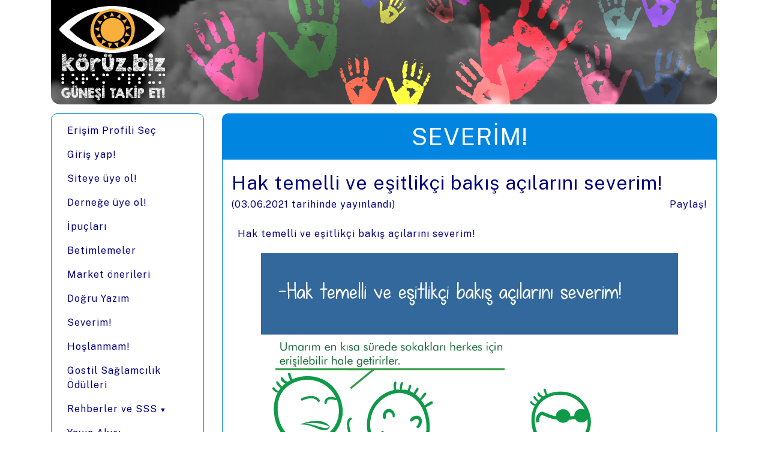

--- FILE ---
content_type: text/html
request_url: https://koruz.biz/?page=gis&ptype=1&mainID=AM6PcMaR&subID=AM6PcMaP&ulist=&syf=16&kID=AMAiA5ai&qs=Hak-temelli-ve-e%C5%9Fitlik%C3%A7i-bak%C4%B1%C5%9F-a%C3%A7%C4%B1lar%C4%B1n%C4%B1-severim%21
body_size: 19589
content:

<meta http-equiv="Content-Type" content="text/html; charset=utf-8" />

<!DOCTYPE html>
<html lang="tr">
<head>
    <title>Severim! Hak temelli ve eşitlikçi bakış açılarını severim!</title>
    <meta name="keywords" content="körüz.biz, koruz.biz, yazılı karikatür, bağımsız hareket, betimleme, tasvir, görme engelli psikolojisi, çocuğum görme engelli, sonradan görme engelli" />
    <meta name="viewport" content="width=device-width, user-scalable=no, initial-scale=1.0, maximum-scale=1.0, minimum-scale=1.0" />
    <meta property="og:site_name" content="körüz.biz" />
    <meta property="og:locale" content="tr_TR" />
    <meta property="og:url" content="/Default.asp?page=gis&ptype=1&mainID=AM6PcMaR&subID=AM6PcMaP&ulist=&syf=16&kID=AMAiA5ai&qs=Hak-temelli-ve-e%C5%9Fitlik%C3%A7i-bak%C4%B1%C5%9F-a%C3%A7%C4%B1lar%C4%B1n%C4%B1-severim%21" />
    <meta property="og:type" content="website" />
    <meta property="og:title" content="Severim! Hak temelli ve eşitlikçi bakış açılarını severim!" />
    <meta property="og:description" content="Hak temelli ve eşitlikçi bakış açılarını severim!" />
    <meta property="og:image" content="https://koruz.biz/images/betimleme/20210228201918TRJLGRYZBGOJKYOLIYMHEP.jpg"/>
    <meta name="description" content="Hak temelli ve eşitlikçi bakış açılarını severim!" />
    <meta http-equiv="Pragma" content="no-cache" />
    <meta http-equiv="content-language" content="tr">
    <meta name="viewport" content="width=device-width, initial-scale=1.0" />
    <meta name="twitter:card" content="summary" />
    <meta name="twitter:site" content="körüz.biz" />
    <meta name="twitter:url" content="/Default.asp?page=gis&ptype=1&mainID=AM6PcMaR&subID=AM6PcMaP&ulist=&syf=16&kID=AMAiA5ai&qs=Hak-temelli-ve-e%C5%9Fitlik%C3%A7i-bak%C4%B1%C5%9F-a%C3%A7%C4%B1lar%C4%B1n%C4%B1-severim%21" />
    <meta name="twitter:title" content="Severim! Hak temelli ve eşitlikçi bakış açılarını severim!" />
    <meta name="twitter:description" content="Güneşi Takip Et!" />

    <link rel="preconnect" href="https://fonts.googleapis.com">
    <link rel="preconnect" href="https://fonts.gstatic.com" crossorigin>
    <link href="https://fonts.googleapis.com/css2?family=Public+Sans:ital,wght@0,300;0,400;0,500;0,600;0,700;1,300;1,400;1,500;1,600;1,700&display=swap" rel="stylesheet">
    <script src="https://cdnjs.cloudflare.com/ajax/libs/font-awesome/6.3.0/js/all.min.js" integrity="sha512-2bMhOkE/ACz21dJT8zBOMgMecNxx0d37NND803ExktKiKdSzdwn+L7i9fdccw/3V06gM/DBWKbYmQvKMdAA9Nw==" crossorigin="anonymous" referrerpolicy="no-referrer"></script>
    <link rel="stylesheet" href="https://cdn.jsdelivr.net/npm/bootstrap@4.6.2/dist/css/bootstrap.min.css" integrity="sha384-xOolHFLEh07PJGoPkLv1IbcEPTNtaed2xpHsD9ESMhqIYd0nLMwNLD69Npy4HI+N" crossorigin="anonymous">
    <link rel="stylesheet" href="https://koruz.biz/css/standart2.css?2025_08">
</head>
<body>
        <div class="container">
<a href="javascript://" onclick="$('#content_text').focus();" tabindex="1" style="position: absolute; top: 0px; z-index: 0;">Ana içeriğe zıpla</a>
            <div class="rows" style="margin-bottom: 15px;">
                <div class="headertr" style="background-image: url('images/koyu_zemin_2023.png'); height: 174px; position: relative; z-index: 10;">
                    <img style="width: 0px; height: 0px;" src="images/dolgu.png" alt="Logo">
                </div>
            </div>
            <div class="row" style="margin-bottom: 15px;">
                <div class="col-lg-3">
                    

<div class="brdr" style="margin-bottom: 15px;">
 <nav id="menu_text" tabindex="2" aria-label="Menüler" class="navbar navbar-expand-lg">
  <button class="navbar-toggler" type="button" data-toggle="collapse" data-target="#ftco-nav" aria-controls="ftco-nav" aria-expanded="false" aria-label="Ana Menü">
   <span class="fa fa-bars"></span><strong>ANA MENÜ</strong>
  </button>

  <div class="navbar-collapse collapse" id="ftco-nav">
   <ul type="1" style="padding-left: 0;">
    <li><a href="mystyle.asp?page=usty">Erişim Profili Seç</a></li>
     <li><a href="?page=login">Giriş yap!</a></li>
     <li><a href="?page=newuser">Siteye üye ol!</a></li>
    <li><a href="dernek.asp?page=dernekform&ptype=4">Derneğe üye ol!</a></li>
    
    <li><a href="?page=gis&ptype=0&mainID=AM6PcMGR">İpuçları<img class="dolgu" src="images/dolgu.png" alt=" Kısayol: Alt artı 1"></a></li>
    <li><a href="?page=gis&ptype=0&mainID=AM6PcMGO">Betimlemeler<img class="dolgu" src="images/dolgu.png" alt=" Kısayol: Alt artı 2"></a></li>
    <li><a href="?page=gis&ptype=0&mainID=AM6PcMm0">Market önerileri<img class="dolgu" src="images/dolgu.png" alt=" Kısayol: Alt artı 3"></a></li>
    <li><a href="?page=gis&ptype=0&mainID=AM6PcMa1">Doğru Yazım<img class="dolgu" src="images/dolgu.png" alt=" Kısayol: Alt artı 4"></a></li>
    <li><a href="?page=gis&ptype=0&mainID=AM6PcMaR&subID=AM6PcMaP">Severim!<img class="dolgu" src="images/dolgu.png" alt=" Kısayol: Alt artı 5"></a></li>
    <li><a href="?page=gis&ptype=0&mainID=AM6PcMaR&subID=AM6PcMai">Hoşlanmam!<img class="dolgu" src="images/dolgu.png" alt=" Kısayol: Alt artı 6"></a></li>
    <li><a href="?page=gis&ptype=0&mainID=AM6PcMTO">Gostil Sağlamcılık Ödülleri<img class="dolgu" src="images/dolgu.png" alt=" Kısayol: Alt artı 7"></a></li>
    <li class="lang-menu" style="position: relative;"><a href="#" class="lang-toggle" aria-haspopup="true" aria-expanded="false">Rehberler ve SSS</a>
     <ul class="lang-submenu" style="display: none;">
          <li><a href="?page=gis&ptype=0&mainID=AM6PcMAO&subID=AM69A5eO">Üniversitelilere Özel<img class="dolgu" src="images/dolgu.png" alt=" Kısayol: Alt artı 8"></a></li>
          <li><a href="?page=gis&ptype=0&mainID=AM6PcMAO">Sonradan kör olanlar için SSS<img class="dolgu" src="images/dolgu.png" alt=" Kısayol: Alt artı 8"></a></li>
          <li><a href="?page=gis&ptype=0&mainID=AM6PcMAO&subID=AM69A5eY">MurText STT Kılavuzu</a></li>
          <li><a href="?page=ic&kayitID=AM69SPz1">Hızlı kullanım kılavuzu</a></li>
     </ul>
    </li>
    <li><a href="?page=akis">Yayın Akışı</a></li>
    <li><a href="?page=ara">Başlıklarda ara</a></li>
    <li class="lang-menu" style="position: relative;"><a href="#" class="lang-toggle" aria-haspopup="true" aria-expanded="false">İçerik Ekle</a>
     <ul class="lang-submenu" style="display: none;">
            <li><a href="ekle.asp?mainID=AM6PcMGR&refID=AM6PcM6I&atp=1">İpucu verin!</a></li>
      <li><a href="ekle.asp?mainID=AM6PcMm0&refID=AM6PcMm2">Market önerisi verin!</a></li>
      <li><a href="ekle.asp?mainID=AM6PcMTO&refID=AM6PcMTO">Gostil adayı ekle!</a></li>
      <li><a href="ekle.asp?qref=%2FDefault%2Easp%3Fpage%3Dgis%26ptype%3D0%26mainID%3DAM6PcMaR%26subID%3DAM6PcMaP&mainID=AM6PcMaR&refID=AM6PcMaP&atp=2">Severim ekle!</a></li>
      <li><a href="ekle.asp?qref=%2FDefault%2Easp%3Fpage%3Dgis%26ptype%3D0%26mainID%3DAM6PcMaR%26subID%3DAM6PcMai&mainID=AM6PcMaR&refID=AM6PcMai&atp=2">Hoşanmam ekle!</a></li>
      <li><a href="ekle.asp?qref=%2Fdefault%2Easp%3Fpage%3Dgis%26ptype%3D0%26mainID%3DAM6PcMa1&mainID=AM6PcMa1&refID=AM6PcMkR">Doğru yazım ekleyin!</a></li>
      <li><a href="ekle.asp?mainID=AM6PcMGO&refID=AM6PcM60&atp=1">Betimleme talep edin!</a></li>
      <li><a href="ekle.asp?mainID=AM6PcMGO&refID=AM6PcM60&atp=2">Betimleme yapın!!</a></li>
      <li><a href="default.asp?page=bklyn&ptype=2&mainID=AM6PcMGO">Betimlenmeyi bekleyen kayıtlar!!</a></li>
     </ul>
    </li>
    <li><a href="ekle.asp?mainID=AM6PcMGR&refID=AM6PcMtY&atp=2">Soru sorun!</a></li>
    <li><a href="?page=bklyn&ptype=0&mainID=AM6PcMGR">Yanıtlanmayı bekleyen sorular!</a></li>
    <li><a href="dernek.asp">Körüz.biz Derneği</a></li>
    <li><a href="?page=ic&kayitID=AMARAbkR">Bağış ve Destek</a></li>
    <li><a href="?page=usty">Erişilebilirlik Ayarları<img class="dolgu" src="images/dolgu.png" alt=" Kısayol: Alt artı çift tırnak "></a></li>
    <li class="lang-menu" style="position: relative;"><a href="#" class="lang-toggle" aria-haspopup="true" aria-expanded="false">Takip et!</a>
     <ul class="lang-submenu" style="display: none;">
      <li><a target="_blank" href="https://m.instagram.com/koruz.biz">Instagram'da takip et!</a></li>
      <li><a target="_blank" href="https://chat.whatsapp.com/LKFzN4l7fpDE66acxa1TDi">Whatsapp Grubu!</a></li>
      <li><a target="_blank" href="https://mobile.twitter.com/koruz_biz">Twitter'da takip et!</a></li>
      <li><a target="_blank" href="https://www.facebook.com/profile.php?id=100080370384697&mibextid=ZbWKwL">Facebook'ta takip et!</a></li>
      <li><a href="?page=ark&tip=AM69APk1">Tavsiye et!</a></li>
     </ul>
    </li>
    <li class="lang-menu" style="position: relative;"><a href="#" class="lang-toggle" aria-haspopup="true" aria-expanded="false">Duyurular & E-bültenler</a>
     <ul class="lang-submenu" style="display: none;">
      <li><a href="?page=gis&ptype=0&mainID=AM6PcMGi">Duyurular</a></li>
      <li><a href="?page=blt">E-bültenler</a></li>
     </ul>
    </li>
    <li><a href="?page=gis&ptype=2&mainID=AM69A5e0">Basında Körüz.biz</a></li>
    <li><a href="?page=ic&kayitID=AMAOSbm9">İletişim</a></li>
    <li><a href="?page=gis&kayitID=AMARA5G2">Neden "kör" kelimesi?</a></li>
    <li><a href="default.asp">Ana sayfa</a></li>
   </ul>
  </div>
 </nav>
</div>
                </div>
                <div class="col-lg-9">
                   <main>
                    <div class="brdr">
                        <script src="//ajax.googleapis.com/ajax/libs/jquery/1.10.2/jquery.min.js"></script>
<script type="text/javascript">
	function OpenSharePage(url, type, width, height, scroll, resize) {
		window.open(url, type, 'width=' + width + ', height=' + height + ', status=1, scrollbars=' + scroll + ', resizable=' + resize);
	}

	$(".share-popup sa").click(function () {
		OpenSharePage($(this).attr("href"),"social",650,500,1,1);
		return;
	});

</script>


 <div class="catnametr">
  <h1>Severim!</h1>

  
 </div>

 

 <div class="content" id="content_text" focusable="true" role="presentation" tabindex="4">
    
 <div class="stn"><h2 style="display: inline;">Hak temelli ve eşitlikçi bakış açılarını severim!</h2> (<time>03.06.2021</time> tarihinde yayınlandı)&nbsp;<div style="display: inline-block; float: right">

  <a target="_self" onclick="OpenSharePage($(this).attr('href'),'social',650,500,1,1); return false;" href="data/sosyal_medya.asp?smtype=2&paylasID=AMAiA5ai&pIDs=456993306&baslik=Hak temelli ve eşitlikçi bakış açılarını severim!">Paylaş!</a>
 
</div>
 </div>
 <div class="datatr0">Hak temelli ve eşitlikçi bakış açılarını severim!<p align="center"><img style="width: 90%; margin-top:20px; margin-bottom:20px;" alt="Çizimde yer alan iki kişi, yolun biraz ilerisinde bastonuyla ilerleyen köre bakerken biri diğerine şöyle diyor: &quot;Umarım en kısa sürede sokakları herkes için erişilebilir hale getirirler.&quot;" src="https://koruz.biz/images/betimleme/20210228201918TRJLGRYZBGOJKYOLIYMHEP.jpg"></p><br>Ekleyen: Karolin | <time>03.06.2021</time> (<a href="ekle.asp?mainID=AM6PcMAY&refID=AM6PcMAY&kayitID=AMAiA5aY">Şikâyet et</a>)<br> &nbsp; </div><hr>
    <div style="margin-bottom: 15px; text-align: center; font-weight: bold;"><h2 style="display: inline-block"><a href="default.asp?page=gis&ptype=1&mainID=AM6PcMaR&subID=AM6PcMaP&ulist=&syf=30&kID=AMAiAMeO&qs=yeri-degistirilen-bir-esya-hakkinda-bilgi-verilmesini-severim"><img class="dolgu" src="images/dolgu.png" alt="Alt artı nokta "><b>Önceki Cümle:  Yeri değiştirilen bir eşya hakkında bilgi verilmesini severim!</b></a></h2> | <h2 style="display: inline-block"><a href="default.asp?page=gis&ptype=1&mainID=AM6PcMaR&subID=AM6PcMaP&ulist=&syf=32&kID=AMAiA5aR&qs=ortak-islerde-esit-sorumluluk-almayi-severim"><img class="dolgu" src="images/dolgu.png" alt="Alt artı virgül "><b>Sonraki Cümle:  Ortak işlerde eşit sorumluluk almayı severim!</b></a></h2></div>
    <div style="text-align: center">
     <div class="prenext-left">Sayfa: 31/36</div>
     <div class="prenext-center">
      
  <a target="_self" onclick="OpenSharePage($(this).attr('href'),'social',650,500,1,1); return false;" href="data/sosyal_medya.asp?smtype=2&paylasID=AMAiA5ai&pIDs=456993306&baslik=Hak temelli ve eşitlikçi bakış açılarını severim!">Paylaş!</a>
 
     </div>

     <div class="prenext-right">
      <form method="POST" action="default.asp?page=gis&ptype=1&mainID=AM6PcMaR&subID=AM6PcMaP&ulist=&spdrbt=0">
      <p align="right">
      <select size="1" name="pnumber" class="form-control" aria-label="Sayfa numarası">
     <option>Seç</option>
     
     <option>1</option>
     
     <option>2</option>
     
     <option>3</option>
     
     <option>4</option>
     
     <option>5</option>
     
     <option>6</option>
     
     <option>7</option>
     
     <option>8</option>
     
     <option>9</option>
     
     <option>10</option>
     
     <option>11</option>
     
     <option>12</option>
     
     <option>13</option>
     
     <option>14</option>
     
     <option>15</option>
     
     <option>16</option>
     
     <option>17</option>
     
     <option>18</option>
     
     <option>19</option>
     
     <option>20</option>
     
     <option>21</option>
     
     <option>22</option>
     
     <option>23</option>
     
     <option>24</option>
     
     <option>25</option>
     
     <option>26</option>
     
     <option>27</option>
     
     <option>28</option>
     
     <option>29</option>
     
     <option>30</option>
     
     <option>31</option>
     
     <option>32</option>
     
     <option>33</option>
     
     <option>34</option>
     
     <option>35</option>
     
     <option>36</option>
     
     </select>
     <input type="submit" value="Git" class="form-control" aria-label="Seçilen sayfaya git" name="Sayfa">
     </p>
     </form>
    </div>
    </div>
    </div>
<!- pg seçenekler başlangıç -!>
<script>
function toggleDropdown() {
    var dropdown = document.querySelector('.pg_dropdown');
    if (dropdown.style.display === 'block') {
        dropdown.style.display = 'none';
    } else {
        dropdown.style.display = 'block';
    }
}
</script>
<!- pg seçenekler sonu - -!>


                            <a href="javascript://" onclick="$('#menu_text').focus();" tabindex="5" style="position: absolute; top: 0px; z-index: -1;"><h3 style="display: inline-block">Menüye zıpla</h3></a>
                    </div>
                   </main>
                </div>
            </div>
            <footer>
                <div class="footertr">
                    Copyright © körüz.biz<br>2014 - 2026<br>https://koruz.biz/
                </div>
            </footer>
        </div>
<script src="https://ajax.googleapis.com/ajax/libs/jquery/3.4.1/jquery.min.js"></script>
<script src="https://cdn.jsdelivr.net/npm/bootstrap@4.6.2/dist/js/bootstrap.min.js" integrity="sha384-+sLIOodYLS7CIrQpBjl+C7nPvqq+FbNUBDunl/OZv93DB7Ln/533i8e/mZXLi/P+" crossorigin="anonymous"></script>


<script>
$(document).keydown(function(event) {
  if (event.altKey && event.which === 49) {
    window.location="default.asp?page=gis&ptype=0&mainID=AM6PcMGR";
    e.preventDefault();
  }
 
  if (event.altKey && event.which === 50) {
    window.location="default.asp?page=gis&ptype=0&mainID=AM6PcMGO";
    e.preventDefault();
  }

  if (event.altKey && event.which === 51) {
    window.location="default.asp?page=gis&ptype=0&mainID=AM6PcMm0";
    e.preventDefault();
  }

  if (event.altKey && event.which === 52) {
    window.location="default.asp?page=gis&ptype=0&mainID=AM6PcMa1";
    e.preventDefault();
  }

  if (event.altKey && event.which === 53) {
    window.location="default.asp?page=gis&ptype=0&mainID=AM6PcMaR&subID=AM6PcMaP";
    e.preventDefault();
  }

  if (event.altKey && event.which === 54) {
    window.location="default.asp?page=gis&ptype=0&mainID=AM6PcMaR&subID=AM6PcMai";
    e.preventDefault();
  }

  if (event.altKey && event.which === 190) {
    window.location="default.asp?page=gis&ptype=1&mainID=AM6PcMaR&subID=AM6PcMaP&ulist=&syf=30&kID=AMAiAMeO&qs=yeri-degistirilen-bir-esya-hakkinda-bilgi-verilmesini-severim";
    e.preventDefault();
  }

  if (event.altKey && event.which === 188) {
    window.location="default.asp?page=gis&ptype=1&mainID=AM6PcMaR&subID=AM6PcMaP&ulist=&syf=32&kID=AMAiA5aR&qs=ortak-islerde-esit-sorumluluk-almayi-severim";
    e.preventDefault();
  }

  if (event.altKey && event.which === 55) {
    window.location="default.asp?page=gis&ptype=0&mainID=AM6PcMTO";
    e.preventDefault();
  }

  if (event.altKey && event.which === 56) {
    window.location="default.asp?page=gis&ptype=0&mainID=AM6PcMAO";
    e.preventDefault();
  }

  if (event.altKey && event.which === 57) {
    window.location="ekle.asp";
    e.preventDefault();
  }

  if (event.altKey && event.which === 48) {
    window.location="default.asp?page=login";
    e.preventDefault();
  }


  if (event.altKey && event.which === 192) {
    window.location="default.asp?page=usty";
    e.preventDefault();
  }
 
});
</script>



  <!-- Help için-->
  <script>
    function toggleFAQ(id, event) {
      event.preventDefault();
  
      // Diğer cevapları gizle 
      const allAnswers = document.querySelectorAll('[id^="cevap"]');
      allAnswers.forEach(ans => {
        ans.style.display = 'none';
      });

      // Cevabı göster ve focus ver
      const answer = document.getElementById('cevap' + id);
      answer.style.display = 'block';
      answer.focus();
    }

    function closeFAQ(id, event) {
      event.preventDefault();
      const answer = document.getElementById('cevap' + id);
      answer.style.display = 'none';

      // Sorunun bağlantısına focus dön
      const questionLink = document.querySelector(`#faq${id} h2 a`);
      questionLink.focus();
    }
  </script>

  <!-- açılır menü başlangıç -->
  <script>
    document.addEventListener('DOMContentLoaded', function () {
      const toggles = document.querySelectorAll('.lang-toggle');
  
      toggles.forEach(function (toggle) {
        const submenu = toggle.nextElementSibling;
  
        toggle.addEventListener('click', function (e) {
          e.preventDefault();
  
          // Diğer tüm menüleri kapat
          document.querySelectorAll('.lang-submenu').forEach(menu => {
            if (menu !== submenu) {
              menu.style.display = 'none';
              menu.previousElementSibling.setAttribute('aria-expanded', 'false');
            }
          });
  
          // Bu menüyü aç/kapat
          const expanded = toggle.getAttribute('aria-expanded') === 'true';
          submenu.style.display = expanded ? 'none' : 'block';
          toggle.setAttribute('aria-expanded', !expanded);
        });
      });
  
      // Sayfa dışına tıklanınca hepsini kapat
      document.addEventListener('click', function (e) {
        if (!e.target.closest('.lang-menu')) {
          document.querySelectorAll('.lang-submenu').forEach(menu => {
            menu.style.display = 'none';
            menu.previousElementSibling.setAttribute('aria-expanded', 'false');
          });
        }
      });
    });
  </script>
  <!-- açılır menü bitiş -->
</body>
</html>



--- FILE ---
content_type: text/css
request_url: https://koruz.biz/css/standart2.css?2025_08
body_size: 6036
content:
@charset "utf-8";
* {font-family: 'Public Sans', Arial !important; font-size: 16px; color: #000080; line-height: 1.5 !important; font-weight: Normal; letter-spacing: 1px; } 
.dolgu {display: inline-block; margin: 0px; padding: 0px; width: 0px; height: 0px; border: 0px; } 
select, select.form-control {display: inline-block !important; width: auto !important; height: calc(1.5em + 0.75rem + 2px) !important; padding: 0.375rem 0.75rem; font-size: 1rem; font-weight: 400; line-height: 1.5; color: #495057; background-color: #FFFFFF; background-clip: padding-box; border: 1px solid #CED4DA; border-radius: 0.25rem; transition: border-color .15s ease-in-out,box-shadow .15s ease-in-out; } 
select:focus { color: #495057; background-color: #FFFFFF; border-color: #80bdff; outline: 0; box-shadow: 0 0 0 0.2rem rgba(0,123,255,.25); } 
select.form-control, input[type=button].form-control, input[type=submit].form-control, button.form-control { width: auto; display: inline-block !important; } 
h1, h2, h3, h4, h5, h6 {font-weight: Normal;  } 
ol, ul {list-style: none; } 
a {font-size: 16px; text-decoration: none; color: #000080; } 
a:hover {font-size: 16px; text-decoration: none; color: #585858; } 
.prenext-left, .prenext-center, .prenext-right {display: inline-block; background-color: #FFFFFF; color: #000080; } 
.prenext-left a, .prenext-left a:hover, .prenext-left a:visited, .prenext-center a, .prenext-center a:hover, .prenext-center a:visited, .prenext-right a, .prenext-right a:hover, .prenext-right a:visited {font-size: 16px; text-decoration: none; color: #000080; } 
.catnametr { color: #FFFFFF !important; background-color: #0086E1; text-align: center; padding: 8px; border-radius: 7px 7px 0 0; position: relative; }
.catnametr h1 {display: inline; color: #FFFFFF!important; text-transform: uppercase !important } 
.pg_options-button {background-color: #0086E1; color: #FFFFFF; border: none; padding: 8px 16px; border-radius: 5px; cursor: pointer; position: absolute; right: 0; top: 50%; transform: translateY(-50%); }
.pg_dropdown {display: none; position: absolute; right: 0; background-color: #0086E1; border: 1px solid #FFFFFF; border-radius: 5px; padding: 5px; list-style-type: none; margin: 0; padding-left: 0; }
.pg_dropdown li {padding: 5px; }
.pg_dropdown li a, .pg_dropdown li a:hover {text-decoration: none; color: #FFFFFF; display: block; }
.content .datatr0, .content .datatr1 {padding: 10px 10px; margin: 0px; font-weight: Normal; } 
.content .datatr0 h2, .content .datatr1 h2 {padding: 0px;  margin: 0px; font-weight: Normal; } 
.datatr0 {margin-bottom: 15px; background-color: #FFFFFF; font-size: 16px; font-weight: Normal; } 
.datatr0 a, .datatr0 a:hover, .datatr0 a:visited {font-size: 16px; text-decoration: none; color: #000080; font-weight: Normal; } 
.datatr1 {margin-bottom: 15px; background-color: #EDEDED; font-size: 16px; color: #000080; font-weight: Normal; } 
.datatr1 a.datatr1 a:hover, .datatr1 a:visited {font-size: 16px; text-decoration: none; color: #000080; font-weight: Normal; } 
.datatr0 h2, .datatr1 h2 {font-size: 16px; color: #000080; font-weight: Normal; } 
.input2 {display: inline-block !important; width: 100%; height: calc(1.5em + 0.75rem + 2px) !important; padding: 0.375rem 0.75rem; font-size: 1rem; font-weight: 400; line-height: 1.5; background-clip: padding-box; border: 1px solid #CED4DA; border-radius: 0.25rem; transition: border-color .15s ease-in-out,box-shadow .15s ease-in-out; color: #FFFFFF; background-color: #FF0000;  } 
input[type=submit] {display: inline-block; font-weight: 400; color: #212529; text-align: center; vertical-align: middle; -webkit-user-select: none; -moz-user-select: none; -ms-user-select: none; user-select: none;  background-color: transparent; border: 1px solid transparent; padding: 0.375rem 0.75rem; font-size: 1rem; line-height: 1.5; border-radius: 0.25rem; transition: color .15s ease-in-out,background-color .15s ease-in-out,border-color .15s ease-in-out,box-shadow .15s ease-in-out; color: #FFFFFF; background-color: #007bff; border-color: #007bff; } 
.stn {margin-bottom: 15px; } 
.pg_msg {margin-bottom: 15px; } 
.headertr {padding: 0px; margin: 0px; border-radius: 0px 0px 15px 15px; background: #636464; overflow: hidden; } 
.headertr img {max-width: 1270px;  padding: 0px;  border: 0px; } 
.content {padding: 15px; } 
.topbrdr {border: 1px solid #0086E1; border-radius: 10px; } 
.brdr {border: 1px solid #0086E1; border-radius: 10px; } 
.brdr ul li:hover {background: #EDEDED; border-radius: 6px; } 
.brdr ul li a {display: block; padding: 8px 10px; font-size: 16px; } 
.brdr .icon {display: none; } 
.topbrdr ul li a {display: block; padding: 8px 10px; font-size: 16px; } 
.topbrdr ul li:hover {background: #EDEDED; border-radius: 6px; } 
.register-form .align-items-center {padding-top: 10px; } 
.content .yyul, #uyelik .yyul {list-style: none; padding: 0px } 
.content .yyul li, #uyelik .yyul li {display: block; line-height: 1.5; margin: 5px 2px; } 
.content .yyul li a, #uyelik .yyul li a {display: block !important; padding: 4px 10px; font-size: 16px; } 
.content .yyul li a:hover, #uyelik .yyul a:hover {color: inherit } 
@media screen and (max-width: 600px) {.brdr a:not(:first-child) {display: block; } .brdr a.icon {float: right; display: block; } } 
@media screen and (max-width: 600px) {.brdr.responsive {position: relative; } .brdr.responsive .icon {position: relative; right: 0; top: 0; } .brdr.responsive a {float: none; display: block; text-align: left; } } 
.footertr {margin: 0 0 15px 0px; padding: 7px; border: 1px solid #0086E1; border-radius: 10px; font-size: 12px; text-align: center; } 
.col-md-4 {background-color: #FFFFFF; } 
.col-md-8 {background-color: #FFFFFF; } 
.lang-submenu {list-style: none; padding: 0; margin: 0; position: absolute; top: 100%; left: 0; background: #FFFFFF; border: 1px solid #0086E1; border-radius: 6px; z-index: 1000; }
.lang-submenu li a {display: block; padding: 8px 12px; font-size: 16px; color: #000080; text-decoration: none; white-space: nowrap; }
.lang-submenu li a:hover {background-color: #EDEDED; color: #000080; border-radius: 4px; }
.lang-menu > a::after {content: " ▼"; font-size: 0.7em; color: #000080; }